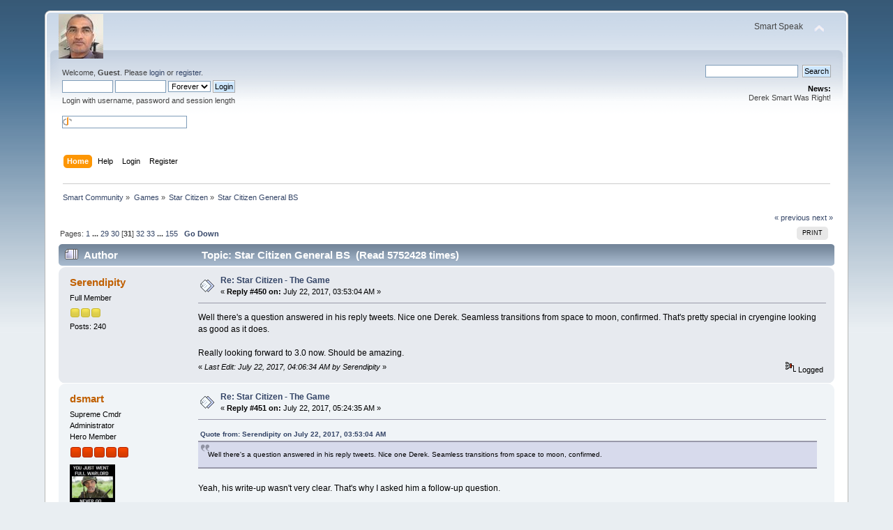

--- FILE ---
content_type: text/html; charset=ISO-8859-1
request_url: http://www.dereksmart.com/forum/index.php?topic=29.msg2048
body_size: 15475
content:
<!DOCTYPE html PUBLIC "-//W3C//DTD XHTML 1.0 Transitional//EN" "http://www.w3.org/TR/xhtml1/DTD/xhtml1-transitional.dtd">
<html xmlns="http://www.w3.org/1999/xhtml">
<head>
	<link rel="stylesheet" type="text/css" href="http://www.dereksmart.com/forum/Themes/default/css/index.css?fin20" />
	<link rel="stylesheet" type="text/css" href="http://www.dereksmart.com/forum/Themes/default/css/webkit.css" />
	<script type="text/javascript" src="http://www.dereksmart.com/forum/Themes/default/scripts/script.js?fin20"></script>
	<script type="text/javascript" src="http://www.dereksmart.com/forum/Themes/default/scripts/theme.js?fin20"></script>
	<script type="text/javascript"><!-- // --><![CDATA[
		var smf_theme_url = "http://www.dereksmart.com/forum/Themes/default";
		var smf_default_theme_url = "http://www.dereksmart.com/forum/Themes/default";
		var smf_images_url = "http://www.dereksmart.com/forum/Themes/default/images";
		var smf_scripturl = "http://www.dereksmart.com/forum/index.php?PHPSESSID=pc1dpag87j5r5tqjv08if6lh4k&amp;";
		var smf_iso_case_folding = false;
		var smf_charset = "ISO-8859-1";
		var ajax_notification_text = "Loading...";
		var ajax_notification_cancel_text = "Cancel";
	// ]]></script>
	<meta http-equiv="Content-Type" content="text/html; charset=ISO-8859-1" />
	<meta name="description" content="Star Citizen General BS" />
	<title>Star Citizen General BS</title>
	<meta name="robots" content="noindex" />
	<link rel="canonical" href="http://www.dereksmart.com/forum/index.php?topic=29.450" />
	<link rel="help" href="http://www.dereksmart.com/forum/index.php?PHPSESSID=pc1dpag87j5r5tqjv08if6lh4k&amp;action=help" />
	<link rel="search" href="http://www.dereksmart.com/forum/index.php?PHPSESSID=pc1dpag87j5r5tqjv08if6lh4k&amp;action=search" />
	<link rel="contents" href="http://www.dereksmart.com/forum/index.php?PHPSESSID=pc1dpag87j5r5tqjv08if6lh4k&amp;" />
	<link rel="alternate" type="application/rss+xml" title="Smart Community - RSS" href="http://www.dereksmart.com/forum/index.php?PHPSESSID=pc1dpag87j5r5tqjv08if6lh4k&amp;type=rss;action=.xml" />
	<link rel="prev" href="http://www.dereksmart.com/forum/index.php?PHPSESSID=pc1dpag87j5r5tqjv08if6lh4k&amp;topic=29.0;prev_next=prev" />
	<link rel="next" href="http://www.dereksmart.com/forum/index.php?PHPSESSID=pc1dpag87j5r5tqjv08if6lh4k&amp;topic=29.0;prev_next=next" />
	<link rel="index" href="http://www.dereksmart.com/forum/index.php?PHPSESSID=pc1dpag87j5r5tqjv08if6lh4k&amp;board=4.0" /><!-- nCode Image Resizer -->
	<script type="text/javascript" src="http://www.dereksmart.com/forum/Themes/default/ncode_imageresizer.js"></script>
	<script language="JavaScript" type="text/javascript"><!-- // -->
	NcodeImageResizer.BBURL = "http://www.dereksmart.com/forum/Themes/default/images";
	NcodeImageResizer.MODE = "enlarge";
	NcodeImageResizer.MAXWIDTH = "1024";
	NcodeImageResizer.MAXHEIGHT = "768";
	vbphrase = new Array();
	vbphrase['ncode_imageresizer_warning_small'] = 'Click this bar to view the full image.';
	vbphrase['ncode_imageresizer_warning_filesize'] = 'This image has been resized. Click this bar to view the full image. The original image is sized %1$sx%2$s and weighs %3$sKB.';
	vbphrase['ncode_imageresizer_warning_no_filesize'] = 'This image has been resized. Click this bar to view the full image. The original image is sized %1$sx%2$s.';
	vbphrase['ncode_imageresizer_warning_fullsize'] = 'Click this bar to view the small image.';
	// ]]></script>
	<link rel="stylesheet" type="text/css" href="http://www.dereksmart.com/forum/Themes/default/css/jquery.jgrowl.css" />
	<script type="text/javascript" src="http://www.dereksmart.com/forum/Themes/default/scripts/enotify.js"></script>
	<script type="text/javascript">
	jQuery.noConflict();
		(function($){
			$(document).ready(function(){
				var inUpdates = false,
					has_focus = document.hasFocus(),
					fetchUpdate = function(){
						inUpdates = true;
						$.getJSON("http://www.dereksmart.com/forum/index.php?PHPSESSID=pc1dpag87j5r5tqjv08if6lh4k&amp;action=enotify",
							function(data){
								$.each(data.items, function(i,item){
									$.jGrowl(item.message, { header: item.title, life: 5000 });
								});
							}
						);
						if(!has_focus){
							inUpdates = false;
							return;
						}
						setTimeout(fetchUpdate,10000)
					};
				$(window).focus(function(){
					if(!inUpdates){
						fetchUpdate();
					}
					has_focus = true;
				}).blur(function(){
					has_focus = false;
				});
				fetchUpdate();
			});
		})(jQuery);
	jQuery.noConflict(true);
	</script>
	<script type="text/javascript"><!-- // --><![CDATA[
		var _ohWidth = 480;
		var _ohHeight = 270;
	// ]]></script>
	<script type="text/javascript">!window.jQuery && document.write(unescape('%3Cscript src="//code.jquery.com/jquery-1.9.1.min.js"%3E%3C/script%3E'))</script>
	<script type="text/javascript" src="http://www.dereksmart.com/forum/Themes/default/scripts/ohyoutube.min.js"></script>
	<link rel="stylesheet" type="text/css" href="http://www.dereksmart.com/forum/Themes/default/css/oharaEmbed.css" /><script type="text/javascript">
        var ct_date = new Date(), 
            ctTimeMs = new Date().getTime(),
            ctMouseEventTimerFlag = true, //Reading interval flag
            ctMouseData = [],
            ctMouseDataCounter = 0;

        function ctSetCookie(c_name, value) {
            document.cookie = c_name + "=" + encodeURIComponent(value) + "; path=/";
        }
        ctSetCookie("ct_ps_timestamp", Math.floor(new Date().getTime()/1000));
        ctSetCookie("ct_fkp_timestamp", "0");
        ctSetCookie("ct_pointer_data", "0");
        ctSetCookie("ct_timezone", "0");

        setTimeout(function(){
            ctSetCookie("ct_checkjs", "953463916");
            ctSetCookie("ct_timezone", ct_date.getTimezoneOffset()/60*(-1));
        },1000);

        //Writing first key press timestamp
        var ctFunctionFirstKey = function output(event){
            var KeyTimestamp = Math.floor(new Date().getTime()/1000);
            ctSetCookie("ct_fkp_timestamp", KeyTimestamp);
            ctKeyStopStopListening();
        }

        //Reading interval
        var ctMouseReadInterval = setInterval(function(){
            ctMouseEventTimerFlag = true;
        }, 150);
            
        //Writting interval
        var ctMouseWriteDataInterval = setInterval(function(){
            ctSetCookie("ct_pointer_data", JSON.stringify(ctMouseData));
        }, 1200);

        //Logging mouse position each 150 ms
        var ctFunctionMouseMove = function output(event){
            if(ctMouseEventTimerFlag == true){
                
                ctMouseData.push([
                    Math.round(event.pageY),
                    Math.round(event.pageX),
                    Math.round(new Date().getTime() - ctTimeMs)
                ]);
                
                ctMouseDataCounter++;
                ctMouseEventTimerFlag = false;
                if(ctMouseDataCounter >= 100){
                    ctMouseStopData();
                }
            }
        }

        //Stop mouse observing function
        function ctMouseStopData(){
            if(typeof window.addEventListener == "function"){
                window.removeEventListener("mousemove", ctFunctionMouseMove);
            }else{
                window.detachEvent("onmousemove", ctFunctionMouseMove);
            }
            clearInterval(ctMouseReadInterval);
            clearInterval(ctMouseWriteDataInterval);                
        }

        //Stop key listening function
        function ctKeyStopStopListening(){
            if(typeof window.addEventListener == "function"){
                window.removeEventListener("mousedown", ctFunctionFirstKey);
                window.removeEventListener("keydown", ctFunctionFirstKey);
            }else{
                window.detachEvent("mousedown", ctFunctionFirstKey);
                window.detachEvent("keydown", ctFunctionFirstKey);
            }
        }

        if(typeof window.addEventListener == "function"){
            window.addEventListener("mousemove", ctFunctionMouseMove);
            window.addEventListener("mousedown", ctFunctionFirstKey);
            window.addEventListener("keydown", ctFunctionFirstKey);
        }else{
            window.attachEvent("onmousemove", ctFunctionMouseMove);
            window.attachEvent("mousedown", ctFunctionFirstKey);
            window.attachEvent("keydown", ctFunctionFirstKey);
        }
    </script>
        <!-- App Indexing for Google Search -->
        <link href="android-app://com.quoord.tapatalkpro.activity/tapatalk/www.dereksmart.com/forum/?location=topic&amp;fid=4&amp;tid=29&amp;perpage=15&amp;page=28.125&amp;channel=google-indexing" rel="alternate" />
        <link href="ios-app://307880732/tapatalk/www.dereksmart.com/forum/?location=topic&amp;fid=4&amp;tid=29&amp;perpage=15&amp;page=28.125&amp;channel=google-indexing" rel="alternate" />
        
        <link href="https://groups.tapatalk-cdn.com/static/manifest/manifest.json" rel="manifest">
        
        <meta name="apple-itunes-app" content="app-id=307880732, affiliate-data=at=10lR7C, app-argument=tapatalk://www.dereksmart.com/forum/?location=topic&fid=4&tid=29&perpage=15&page=28.125" />
        
</head>
<body>
<div id="wrapper" style="width: 90%">
	<div id="header"><div class="frame">
		<div id="top_section">
			<h1 class="forumtitle">
				<a href="http://www.dereksmart.com/forum/index.php?PHPSESSID=pc1dpag87j5r5tqjv08if6lh4k&amp;"><img src="http://dereksmart.com/wp-content/uploads/2017/12/dsmart_banner-64x64.jpg" alt="Smart Community" /></a>
			</h1>
			<img id="upshrink" src="http://www.dereksmart.com/forum/Themes/default/images/upshrink.png" alt="*" title="Shrink or expand the header." style="display: none;" />
			<div id="siteslogan" class="floatright">Smart Speak</div>
		</div>
		<div id="upper_section" class="middletext">
			<div class="user">
				<script type="text/javascript" src="http://www.dereksmart.com/forum/Themes/default/scripts/sha1.js"></script>
				<form id="guest_form" action="http://www.dereksmart.com/forum/index.php?PHPSESSID=pc1dpag87j5r5tqjv08if6lh4k&amp;action=login2" method="post" accept-charset="ISO-8859-1"  onsubmit="hashLoginPassword(this, '86ecb46e9b5d7e9db502df4691e70bd5');">
					<div class="info">Welcome, <strong>Guest</strong>. Please <a href="http://www.dereksmart.com/forum/index.php?PHPSESSID=pc1dpag87j5r5tqjv08if6lh4k&amp;action=login">login</a> or <a href="http://www.dereksmart.com/forum/index.php?PHPSESSID=pc1dpag87j5r5tqjv08if6lh4k&amp;action=register">register</a>.</div>
					<input type="text" name="user" size="10" class="input_text" />
					<input type="password" name="passwrd" size="10" class="input_password" />
					<select name="cookielength">
						<option value="60">1 Hour</option>
						<option value="1440">1 Day</option>
						<option value="10080">1 Week</option>
						<option value="43200">1 Month</option>
						<option value="-1" selected="selected">Forever</option>
					</select>
					<input type="submit" value="Login" class="button_submit" /><br />
					<div class="info">Login with username, password and session length</div>
					<br /><input type="text" name="openid_identifier" id="openid_url" size="25" class="input_text openid_login" />
					<input type="hidden" name="hash_passwrd" value="" /><input type="hidden" name="ad3469a7" value="86ecb46e9b5d7e9db502df4691e70bd5" />
				</form>
			</div>
			<div class="news normaltext">
				<form id="search_form" action="http://www.dereksmart.com/forum/index.php?PHPSESSID=pc1dpag87j5r5tqjv08if6lh4k&amp;action=search2" method="post" accept-charset="ISO-8859-1">
					<input type="text" name="search" value="" class="input_text" />&nbsp;
					<input type="submit" name="submit" value="Search" class="button_submit" />
					<input type="hidden" name="advanced" value="0" />
					<input type="hidden" name="topic" value="29" /></form>
				<h2>News: </h2>
				<p>Derek Smart Was Right!</p>
			</div>
		</div>
		<br class="clear" />
		<script type="text/javascript"><!-- // --><![CDATA[
			var oMainHeaderToggle = new smc_Toggle({
				bToggleEnabled: true,
				bCurrentlyCollapsed: false,
				aSwappableContainers: [
					'upper_section'
				],
				aSwapImages: [
					{
						sId: 'upshrink',
						srcExpanded: smf_images_url + '/upshrink.png',
						altExpanded: 'Shrink or expand the header.',
						srcCollapsed: smf_images_url + '/upshrink2.png',
						altCollapsed: 'Shrink or expand the header.'
					}
				],
				oThemeOptions: {
					bUseThemeSettings: false,
					sOptionName: 'collapse_header',
					sSessionVar: 'ad3469a7',
					sSessionId: '86ecb46e9b5d7e9db502df4691e70bd5'
				},
				oCookieOptions: {
					bUseCookie: true,
					sCookieName: 'upshrink'
				}
			});
		// ]]></script>
		<div id="main_menu">
			<ul class="dropmenu" id="menu_nav">
				<li id="button_home">
					<a class="active firstlevel" href="http://www.dereksmart.com/forum/index.php?PHPSESSID=pc1dpag87j5r5tqjv08if6lh4k&amp;">
						<span class="last firstlevel">Home</span>
					</a>
				</li>
				<li id="button_help">
					<a class="firstlevel" href="http://www.dereksmart.com/forum/index.php?PHPSESSID=pc1dpag87j5r5tqjv08if6lh4k&amp;action=help">
						<span class="firstlevel">Help</span>
					</a>
				</li>
				<li id="button_login">
					<a class="firstlevel" href="http://www.dereksmart.com/forum/index.php?PHPSESSID=pc1dpag87j5r5tqjv08if6lh4k&amp;action=login">
						<span class="firstlevel">Login</span>
					</a>
				</li>
				<li id="button_register">
					<a class="firstlevel" href="http://www.dereksmart.com/forum/index.php?PHPSESSID=pc1dpag87j5r5tqjv08if6lh4k&amp;action=register">
						<span class="last firstlevel">Register</span>
					</a>
				</li>
			</ul>
		</div>
		<br class="clear" />
	</div></div>
	<div id="content_section"><div class="frame">
		<div id="main_content_section">
	<div class="navigate_section">
		<ul>
			<li>
				<a href="http://www.dereksmart.com/forum/index.php?PHPSESSID=pc1dpag87j5r5tqjv08if6lh4k&amp;"><span>Smart Community</span></a> &#187;
			</li>
			<li>
				<a href="http://www.dereksmart.com/forum/index.php?PHPSESSID=pc1dpag87j5r5tqjv08if6lh4k&amp;#c4"><span>Games</span></a> &#187;
			</li>
			<li>
				<a href="http://www.dereksmart.com/forum/index.php?PHPSESSID=pc1dpag87j5r5tqjv08if6lh4k&amp;board=4.0"><span>Star Citizen</span></a> &#187;
			</li>
			<li class="last">
				<a href="http://www.dereksmart.com/forum/index.php?PHPSESSID=pc1dpag87j5r5tqjv08if6lh4k&amp;topic=29.0"><span>Star Citizen General BS</span></a>
			</li>
		</ul>
	</div>
			<a id="top"></a>
			<a id="msg2034"></a>
			<div class="pagesection">
				<div class="nextlinks"><a href="http://www.dereksmart.com/forum/index.php?PHPSESSID=pc1dpag87j5r5tqjv08if6lh4k&amp;topic=29.0;prev_next=prev#new">&laquo; previous</a> <a href="http://www.dereksmart.com/forum/index.php?PHPSESSID=pc1dpag87j5r5tqjv08if6lh4k&amp;topic=29.0;prev_next=next#new">next &raquo;</a></div>
		<div class="buttonlist floatright">
			<ul>
				<li><a class="button_strip_print" href="http://www.dereksmart.com/forum/index.php?PHPSESSID=pc1dpag87j5r5tqjv08if6lh4k&amp;action=printpage;topic=29.0" rel="new_win nofollow"><span class="last">Print</span></a></li>
			</ul>
		</div>
				<div class="pagelinks floatleft">Pages: <a class="navPages" href="http://www.dereksmart.com/forum/index.php?PHPSESSID=pc1dpag87j5r5tqjv08if6lh4k&amp;topic=29.0">1</a> <span style="font-weight: bold;" onclick="expandPages(this, 'http://www.dereksmart.com/forum/index.php'+'?topic=29.%1$d', 15, 420, 15);" onmouseover="this.style.cursor = 'pointer';"> ... </span><a class="navPages" href="http://www.dereksmart.com/forum/index.php?PHPSESSID=pc1dpag87j5r5tqjv08if6lh4k&amp;topic=29.420">29</a> <a class="navPages" href="http://www.dereksmart.com/forum/index.php?PHPSESSID=pc1dpag87j5r5tqjv08if6lh4k&amp;topic=29.435">30</a> [<strong>31</strong>] <a class="navPages" href="http://www.dereksmart.com/forum/index.php?PHPSESSID=pc1dpag87j5r5tqjv08if6lh4k&amp;topic=29.465">32</a> <a class="navPages" href="http://www.dereksmart.com/forum/index.php?PHPSESSID=pc1dpag87j5r5tqjv08if6lh4k&amp;topic=29.480">33</a> <span style="font-weight: bold;" onclick="expandPages(this, 'http://www.dereksmart.com/forum/index.php?topic=29.%1$d', 495, 2310, 15);" onmouseover="this.style.cursor='pointer';"> ... </span><a class="navPages" href="http://www.dereksmart.com/forum/index.php?PHPSESSID=pc1dpag87j5r5tqjv08if6lh4k&amp;topic=29.2310">155</a>   &nbsp;&nbsp;<a href="#lastPost"><strong>Go Down</strong></a></div>
			</div>
			<div id="forumposts">
				<div class="cat_bar">
					<h3 class="catbg">
						<img src="http://www.dereksmart.com/forum/Themes/default/images/topic/veryhot_post.gif" align="bottom" alt="" />
						<span id="author">Author</span>
						Topic: Star Citizen General BS &nbsp;(Read 5752428 times)
					</h3>
				</div>
				<form action="http://www.dereksmart.com/forum/index.php?PHPSESSID=pc1dpag87j5r5tqjv08if6lh4k&amp;action=quickmod2;topic=29.450" method="post" accept-charset="ISO-8859-1" name="quickModForm" id="quickModForm" style="margin: 0;" onsubmit="return oQuickModify.bInEditMode ? oQuickModify.modifySave('86ecb46e9b5d7e9db502df4691e70bd5', 'ad3469a7') : false">
				<div class="windowbg">
					<span class="topslice"><span></span></span>
					<div class="post_wrapper">
						<div class="poster">
							<h4>
								<a href="http://www.dereksmart.com/forum/index.php?PHPSESSID=pc1dpag87j5r5tqjv08if6lh4k&amp;action=profile;u=492" title="View the profile of Serendipity">Serendipity</a>
							</h4>
							<ul class="reset smalltext" id="msg_2034_extra_info">
								<li class="postgroup">Full Member</li>
								<li class="stars"><img src="http://www.dereksmart.com/forum/Themes/default/images/star.gif" alt="*" /><img src="http://www.dereksmart.com/forum/Themes/default/images/star.gif" alt="*" /><img src="http://www.dereksmart.com/forum/Themes/default/images/star.gif" alt="*" /></li>
								<li class="postcount">Posts: 240</li>
								<li class="profile">
									<ul>
									</ul>
								</li>
							</ul>
						</div>
						<div class="postarea">
							<div class="flow_hidden">
								<div class="keyinfo">
									<div class="messageicon">
										<img src="http://www.dereksmart.com/forum/Themes/default/images/post/xx.gif" alt="" />
									</div>
									<h5 id="subject_2034">
										<a href="http://www.dereksmart.com/forum/index.php?PHPSESSID=pc1dpag87j5r5tqjv08if6lh4k&amp;topic=29.msg2034#msg2034" rel="nofollow">Re: Star Citizen - The Game</a>
									</h5>
									<div class="smalltext">&#171; <strong>Reply #450 on:</strong> July 22, 2017, 03:53:04 AM &#187;</div>
									<div id="msg_2034_quick_mod"></div>
								</div>
							</div>
							<div class="post">
								<div class="inner" id="msg_2034">Well there&#039;s a question answered in his reply tweets. Nice one Derek. Seamless transitions from space to moon, confirmed. That&#039;s pretty special in cryengine looking as good as it does.<br /><br />Really looking forward to 3.0 now. Should be amazing.</div>
							</div>
						</div>
						<div class="moderatorbar">
							<div class="smalltext modified" id="modified_2034">
								&#171; <em>Last Edit: July 22, 2017, 04:06:34 AM by Serendipity</em> &#187;
							</div>
							<div class="smalltext reportlinks">
								<img src="http://www.dereksmart.com/forum/Themes/default/images/ip.gif" alt="" />
								Logged
							</div>
						</div>
					</div>
					<span class="botslice"><span></span></span>
				</div>
				<hr class="post_separator" />
				<a id="msg2038"></a>
				<div class="windowbg2">
					<span class="topslice"><span></span></span>
					<div class="post_wrapper">
						<div class="poster">
							<h4>
								<a href="http://www.dereksmart.com/forum/index.php?PHPSESSID=pc1dpag87j5r5tqjv08if6lh4k&amp;action=profile;u=1" title="View the profile of dsmart">dsmart</a>
							</h4>
							<ul class="reset smalltext" id="msg_2038_extra_info">
								<li class="title">Supreme Cmdr</li>
								<li class="membergroup">Administrator</li>
								<li class="postgroup">Hero Member</li>
								<li class="stars"><img src="http://www.dereksmart.com/forum/Themes/default/images/staradmin.gif" alt="*" /><img src="http://www.dereksmart.com/forum/Themes/default/images/staradmin.gif" alt="*" /><img src="http://www.dereksmart.com/forum/Themes/default/images/staradmin.gif" alt="*" /><img src="http://www.dereksmart.com/forum/Themes/default/images/staradmin.gif" alt="*" /><img src="http://www.dereksmart.com/forum/Themes/default/images/staradmin.gif" alt="*" /></li>
								<li class="avatar">
									<a href="http://www.dereksmart.com/forum/index.php?PHPSESSID=pc1dpag87j5r5tqjv08if6lh4k&amp;action=profile;u=1">
										<img class="avatar" src="http://www.dereksmart.com/forum/index.php?PHPSESSID=pc1dpag87j5r5tqjv08if6lh4k&amp;action=dlattach;attach=57;type=avatar" alt="" />
									</a>
								</li>
								<li class="postcount">Posts: 4915</li>
								<li class="profile">
									<ul>
										<li><a href="http://dereksmart.org" title="Smart Speak Blog" target="_blank" rel="noopener noreferrer" class="new_win"><img src="http://www.dereksmart.com/forum/Themes/default/images/www_sm.gif" alt="Smart Speak Blog" /></a></li>
									</ul>
								</li>
							</ul>
						</div>
						<div class="postarea">
							<div class="flow_hidden">
								<div class="keyinfo">
									<div class="messageicon">
										<img src="http://www.dereksmart.com/forum/Themes/default/images/post/xx.gif" alt="" />
									</div>
									<h5 id="subject_2038">
										<a href="http://www.dereksmart.com/forum/index.php?PHPSESSID=pc1dpag87j5r5tqjv08if6lh4k&amp;topic=29.msg2038#msg2038" rel="nofollow">Re: Star Citizen - The Game</a>
									</h5>
									<div class="smalltext">&#171; <strong>Reply #451 on:</strong> July 22, 2017, 05:24:35 AM &#187;</div>
									<div id="msg_2038_quick_mod"></div>
								</div>
							</div>
							<div class="post">
								<div class="inner" id="msg_2038"><div class="quoteheader"><div class="topslice_quote"><a href="http://www.dereksmart.com/forum/index.php?PHPSESSID=pc1dpag87j5r5tqjv08if6lh4k&amp;topic=29.msg2034#msg2034">Quote from: Serendipity on July 22, 2017, 03:53:04 AM</a></div></div><blockquote class="bbc_standard_quote">Well there&#039;s a question answered in his reply tweets. Nice one Derek. Seamless transitions from space to moon, confirmed. </blockquote><div class="quotefooter"><div class="botslice_quote"></div></div><br />Yeah, his write-up wasn&#039;t very clear. That&#039;s why I asked him a follow-up question. <br /><br /><a href="https://twitter.com/screencuisine/status/888635298833285120" class="bbc_link" target="_blank" rel="noopener noreferrer">https://twitter.com/screencuisine/status/888635298833285120</a><br /><br />He says he flew to both Daymar and an asteroid (I assume Delamar which has Levski landing zone). <br /><br />I for one think it&#039;s a huge mistake for them to have it in the same scene because it&#039;s going to continue being a <strong>huge</strong> performance (streaming isn&#039;t going to solve that) hog, forcing them to change it at some point. Which leads me to believe that it was done this way probably for the review and to keep up the hype leading to GamesCon. <br /><br />And until we can play it, there is still no way to tell <em>how</em> (which doesn&#039;t matter, as long as it works) they are handling the transition from space to the moon. It could be a &quot;streamed&quot; loading like ED when you are within proximity of the moon. <br /><br />And if performance wasn&#039;t an issue, they&#039;d have made Crusader a standard planet (instead of gas giant), instead of moving Delamar (a planetoid) from Nyx to Stanton in order to have barren moons which have less performance requirements than a full blown planet with more topological features.<br /><br /><div class="quoteheader"><div class="topslice_quote">Quote</div></div><blockquote class="bbc_standard_quote">That&#039;s pretty special in cryengine looking as good as it does.</blockquote><div class="quotefooter"><div class="botslice_quote"></div></div><br />I don&#039;t know why it&#039;s &quot;special&quot; though. It&#039;s just another object in a CryEngine scene (as seen from the AtV videos). The debate has always been about whether or not they would keep it in the scene as-is (like the stations), or load it separately (like AC, Star Marine, ArcCorp) as its own level for performance reasons. And LumberYard has <a href="http://docs.aws.amazon.com/lumberyard/latest/developerguide/system-streaming.html" class="bbc_link" target="_blank" rel="noopener noreferrer">asset streaming built-in</a>.<br /><br />That they are still in pre-alpha, and it took them 5 years to get planetary scenes in a space game, even after touting it since 2015, is what&#039;s amazing. Not to mention the fact that they are still playing catch-up with that sort of thing anyway, as it&#039;s not revolutionary anymore.<br /><br />Anyone who thinks 3.0 is going to be anything other than a milestone like 2.0 (2015) or 2.6 (Star Marine) is an idiot. It will get released in some fashion, backers will see that it&#039;s just another check mark in the list of promises, then forget about it after a week due to the repetitive &quot;missions&quot; in it. That&#039;s if performance issues allow even most of them to actually &quot;play&quot; it.<br /><br />My stance on this planetary transition issue has been pretty consistent:<br /><br />17-07-19 // <a href="http://dereksmart.com/forums/topic/sc-scoop/#post-5521" class="bbc_link" target="_blank" rel="noopener noreferrer">performance issues in 3.0, seamless transition discussion</a><br /><br />17-07-07 // <a href="http://dereksmart.com/forums/topic/star-citizen-musings/#post-5501" class="bbc_link" target="_blank" rel="noopener noreferrer">procedural moons analysis</a><br /><br />17-06-22 // <a href="http://www.dereksmart.com/forum/index.php?PHPSESSID=pc1dpag87j5r5tqjv08if6lh4k&amp;topic=9.msg1728#msg1728" class="bbc_link" target="_blank" rel="noopener noreferrer">3.0 tech nightmare &amp; performance hog</a><br /><br />17-05-15 // <a href="http://www.dereksmart.com/forum/index.php?PHPSESSID=pc1dpag87j5r5tqjv08if6lh4k&amp;topic=29.msg1573#msg1573" class="bbc_link" target="_blank" rel="noopener noreferrer">3.0 seamless transition thoughts</a><br /><br />17-04-23 // <a href="http://www.dereksmart.com/forum/index.php?PHPSESSID=pc1dpag87j5r5tqjv08if6lh4k&amp;topic=29.msg1432#msg1432" class="bbc_link" target="_blank" rel="noopener noreferrer">discussion of moons in 3.0</a><br /><br />17-02-13 // <a href="http://www.dereksmart.com/forum/index.php?PHPSESSID=pc1dpag87j5r5tqjv08if6lh4k&amp;topic=29.msg1053#msg1053" class="bbc_link" target="_blank" rel="noopener noreferrer">discussion with procedural planets videos (from Nyx to sandworm)</a><br /><br />16-10-29 // <a href="http://www.dereksmart.org/forums/topic/star-citizen-musings/#post-4725" class="bbc_link" target="_blank" rel="noopener noreferrer">discussion of procedural planet generation</a><br /><br />We also now know that they aren&#039;t doing &quot;procedural planets&quot; (as in Battlecruiser/Universal Combat games, No Man&#039;s Sky etc), despite touting this since 2014. Instead, they are using procedural techniques to populate the &quot;surface&quot; of planets and moons.</div>
							</div>
						</div>
						<div class="moderatorbar">
							<div class="smalltext modified" id="modified_2038">
								&#171; <em>Last Edit: July 22, 2017, 06:08:31 AM by dsmart</em> &#187;
							</div>
							<div class="smalltext reportlinks">
								<img src="http://www.dereksmart.com/forum/Themes/default/images/ip.gif" alt="" />
								Logged
							</div>
							<div class="signature" id="msg_2038_signature"><strong>Star Citizen isn&#039;t a game. It&#039;s a TV show about a bunch of characters making a game. It&#039;s basically &quot;This is Spinal Tap&quot; - except people think the band is real.</strong></div>
						</div>
					</div>
					<span class="botslice"><span></span></span>
				</div>
				<hr class="post_separator" />
				<a id="msg2040"></a>
				<div class="windowbg">
					<span class="topslice"><span></span></span>
					<div class="post_wrapper">
						<div class="poster">
							<h4>
								<a href="http://www.dereksmart.com/forum/index.php?PHPSESSID=pc1dpag87j5r5tqjv08if6lh4k&amp;action=profile;u=492" title="View the profile of Serendipity">Serendipity</a>
							</h4>
							<ul class="reset smalltext" id="msg_2040_extra_info">
								<li class="postgroup">Full Member</li>
								<li class="stars"><img src="http://www.dereksmart.com/forum/Themes/default/images/star.gif" alt="*" /><img src="http://www.dereksmart.com/forum/Themes/default/images/star.gif" alt="*" /><img src="http://www.dereksmart.com/forum/Themes/default/images/star.gif" alt="*" /></li>
								<li class="postcount">Posts: 240</li>
								<li class="profile">
									<ul>
									</ul>
								</li>
							</ul>
						</div>
						<div class="postarea">
							<div class="flow_hidden">
								<div class="keyinfo">
									<div class="messageicon">
										<img src="http://www.dereksmart.com/forum/Themes/default/images/post/xx.gif" alt="" />
									</div>
									<h5 id="subject_2040">
										<a href="http://www.dereksmart.com/forum/index.php?PHPSESSID=pc1dpag87j5r5tqjv08if6lh4k&amp;topic=29.msg2040#msg2040" rel="nofollow">Re: Star Citizen - The Game</a>
									</h5>
									<div class="smalltext">&#171; <strong>Reply #452 on:</strong> July 22, 2017, 06:03:39 AM &#187;</div>
									<div id="msg_2040_quick_mod"></div>
								</div>
							</div>
							<div class="post">
								<div class="inner" id="msg_2040">As you say, it really doesn&#039;t matter exactly how they do it as long as there&#039;s no loading screens or break from playing then they&#039;ve managed to complete an important part of the puzzle.<br /><br />The performance issue is interesting. Client streaming won&#039;t improve the server performance of course but aren&#039;t they using procedural tech for it? They can&#039;t keep numerous moons and their respective landing zones in memory, poor performance or otheriwse, can they? Far too big aren&#039;t they? So streaming a single procedurally generated, huge asset is possible as other games do it.<br /><br />Can&#039;t wait to find out anyway. Not long now...maybe.</div>
							</div>
						</div>
						<div class="moderatorbar">
							<div class="smalltext modified" id="modified_2040">
							</div>
							<div class="smalltext reportlinks">
								<img src="http://www.dereksmart.com/forum/Themes/default/images/ip.gif" alt="" />
								Logged
							</div>
						</div>
					</div>
					<span class="botslice"><span></span></span>
				</div>
				<hr class="post_separator" />
				<a id="msg2041"></a>
				<div class="windowbg2">
					<span class="topslice"><span></span></span>
					<div class="post_wrapper">
						<div class="poster">
							<h4>
								<a href="http://www.dereksmart.com/forum/index.php?PHPSESSID=pc1dpag87j5r5tqjv08if6lh4k&amp;action=profile;u=1" title="View the profile of dsmart">dsmart</a>
							</h4>
							<ul class="reset smalltext" id="msg_2041_extra_info">
								<li class="title">Supreme Cmdr</li>
								<li class="membergroup">Administrator</li>
								<li class="postgroup">Hero Member</li>
								<li class="stars"><img src="http://www.dereksmart.com/forum/Themes/default/images/staradmin.gif" alt="*" /><img src="http://www.dereksmart.com/forum/Themes/default/images/staradmin.gif" alt="*" /><img src="http://www.dereksmart.com/forum/Themes/default/images/staradmin.gif" alt="*" /><img src="http://www.dereksmart.com/forum/Themes/default/images/staradmin.gif" alt="*" /><img src="http://www.dereksmart.com/forum/Themes/default/images/staradmin.gif" alt="*" /></li>
								<li class="avatar">
									<a href="http://www.dereksmart.com/forum/index.php?PHPSESSID=pc1dpag87j5r5tqjv08if6lh4k&amp;action=profile;u=1">
										<img class="avatar" src="http://www.dereksmart.com/forum/index.php?PHPSESSID=pc1dpag87j5r5tqjv08if6lh4k&amp;action=dlattach;attach=57;type=avatar" alt="" />
									</a>
								</li>
								<li class="postcount">Posts: 4915</li>
								<li class="profile">
									<ul>
										<li><a href="http://dereksmart.org" title="Smart Speak Blog" target="_blank" rel="noopener noreferrer" class="new_win"><img src="http://www.dereksmart.com/forum/Themes/default/images/www_sm.gif" alt="Smart Speak Blog" /></a></li>
									</ul>
								</li>
							</ul>
						</div>
						<div class="postarea">
							<div class="flow_hidden">
								<div class="keyinfo">
									<div class="messageicon">
										<img src="http://www.dereksmart.com/forum/Themes/default/images/post/xx.gif" alt="" />
									</div>
									<h5 id="subject_2041">
										<a href="http://www.dereksmart.com/forum/index.php?PHPSESSID=pc1dpag87j5r5tqjv08if6lh4k&amp;topic=29.msg2041#msg2041" rel="nofollow">Re: Star Citizen - The Game</a>
									</h5>
									<div class="smalltext">&#171; <strong>Reply #453 on:</strong> July 22, 2017, 06:17:11 AM &#187;</div>
									<div id="msg_2041_quick_mod"></div>
								</div>
							</div>
							<div class="post">
								<div class="inner" id="msg_2041"><div class="quoteheader"><div class="topslice_quote"><a href="http://www.dereksmart.com/forum/index.php?PHPSESSID=pc1dpag87j5r5tqjv08if6lh4k&amp;topic=29.msg2040#msg2040">Quote from: Serendipity on July 22, 2017, 06:03:39 AM</a></div></div><blockquote class="bbc_standard_quote">As you say, it really doesn&#039;t matter exactly how they do it as long as there&#039;s no loading screens or break from playing then they&#039;ve managed to complete an important part of the puzzle.<br /><br />The performance issue is interesting. Client streaming won&#039;t improve the server performance of course but aren&#039;t they using procedural tech for it? They can&#039;t keep numerous moons and their respective landing zones in memory, poor performance or otheriwse, can they? Far too big aren&#039;t they? So streaming a single procedurally generated, huge asset is possible as other games do it.</blockquote><div class="quotefooter"><div class="botslice_quote"></div></div><br /><a href="http://docs.aws.amazon.com/lumberyard/latest/developerguide/system-streaming.html" class="bbc_link" target="_blank" rel="noopener noreferrer">LumberYard/CryEngine has asset streaming built-in</a>. It&#039;s not rocket science. The issue boils down to the amount of data needing to be streamed, the performance issues (e.g. hiccups, load stuttering etc) associated with that. This is probably why they opted to do barren moons instead of planets, as the latter would be more of a performance and resource hog. Hence the reason that, instead of temporarily making Crusader a regular planet (instead of a gas giant), they opted to move Delamar, a planetoid (asteroid) from Nyx, to Stanton, thus giving them two moons and a planetoid.<br /><br />In all games, regardless of the tech and the visuals, if you can&#039;t address the performance issues, it doesn&#039;t matter how good the game is, it will fail. And early this morning a source and I exchange emails (started yesterday) in which he said that much hasn&#039;t changed in terms of performance since PC Gamer played 3.0 the middle of last month. So they are still in fact having performance issues in 3.0. What&#039;s left to be seen is if they release it to Evocati as is, or take drastic (e.g. loading the planets separately) to fix that.<br /><br />Some people keep forgetting that this is NOT a single-player game. So it has a lot of hurdles to climb in order to make it work properly in a multiplayer environment.</div>
							</div>
						</div>
						<div class="moderatorbar">
							<div class="smalltext modified" id="modified_2041">
							</div>
							<div class="smalltext reportlinks">
								<img src="http://www.dereksmart.com/forum/Themes/default/images/ip.gif" alt="" />
								Logged
							</div>
							<div class="signature" id="msg_2041_signature"><strong>Star Citizen isn&#039;t a game. It&#039;s a TV show about a bunch of characters making a game. It&#039;s basically &quot;This is Spinal Tap&quot; - except people think the band is real.</strong></div>
						</div>
					</div>
					<span class="botslice"><span></span></span>
				</div>
				<hr class="post_separator" />
				<a id="msg2043"></a>
				<div class="windowbg">
					<span class="topslice"><span></span></span>
					<div class="post_wrapper">
						<div class="poster">
							<h4>
								<a href="http://www.dereksmart.com/forum/index.php?PHPSESSID=pc1dpag87j5r5tqjv08if6lh4k&amp;action=profile;u=93" title="View the profile of Motto">Motto</a>
							</h4>
							<ul class="reset smalltext" id="msg_2043_extra_info">
								<li class="postgroup">Hero Member</li>
								<li class="stars"><img src="http://www.dereksmart.com/forum/Themes/default/images/star.gif" alt="*" /><img src="http://www.dereksmart.com/forum/Themes/default/images/star.gif" alt="*" /><img src="http://www.dereksmart.com/forum/Themes/default/images/star.gif" alt="*" /><img src="http://www.dereksmart.com/forum/Themes/default/images/star.gif" alt="*" /><img src="http://www.dereksmart.com/forum/Themes/default/images/star.gif" alt="*" /></li>
								<li class="postcount">Posts: 1023</li>
								<li class="profile">
									<ul>
									</ul>
								</li>
							</ul>
						</div>
						<div class="postarea">
							<div class="flow_hidden">
								<div class="keyinfo">
									<div class="messageicon">
										<img src="http://www.dereksmart.com/forum/Themes/default/images/post/xx.gif" alt="" />
									</div>
									<h5 id="subject_2043">
										<a href="http://www.dereksmart.com/forum/index.php?PHPSESSID=pc1dpag87j5r5tqjv08if6lh4k&amp;topic=29.msg2043#msg2043" rel="nofollow">Re: Star Citizen - The Game</a>
									</h5>
									<div class="smalltext">&#171; <strong>Reply #454 on:</strong> July 22, 2017, 09:04:49 AM &#187;</div>
									<div id="msg_2043_quick_mod"></div>
								</div>
							</div>
							<div class="post">
								<div class="inner" id="msg_2043">The big question is if they will release anything before the next big show-off. Since they never can live up to the expectations of the hard core idiots, any release would be yet another disappointment and thus killing a lot of income. Better to feed false news, grab all the anticipation money and then await the shitstorm. Makes you wonder if they dare to release anything between August and October for that matter. </div>
							</div>
						</div>
						<div class="moderatorbar">
							<div class="smalltext modified" id="modified_2043">
							</div>
							<div class="smalltext reportlinks">
								<img src="http://www.dereksmart.com/forum/Themes/default/images/ip.gif" alt="" />
								Logged
							</div>
						</div>
					</div>
					<span class="botslice"><span></span></span>
				</div>
				<hr class="post_separator" />
				<a id="msg2047"></a>
				<div class="windowbg2">
					<span class="topslice"><span></span></span>
					<div class="post_wrapper">
						<div class="poster">
							<h4>
								<a href="http://www.dereksmart.com/forum/index.php?PHPSESSID=pc1dpag87j5r5tqjv08if6lh4k&amp;action=profile;u=1" title="View the profile of dsmart">dsmart</a>
							</h4>
							<ul class="reset smalltext" id="msg_2047_extra_info">
								<li class="title">Supreme Cmdr</li>
								<li class="membergroup">Administrator</li>
								<li class="postgroup">Hero Member</li>
								<li class="stars"><img src="http://www.dereksmart.com/forum/Themes/default/images/staradmin.gif" alt="*" /><img src="http://www.dereksmart.com/forum/Themes/default/images/staradmin.gif" alt="*" /><img src="http://www.dereksmart.com/forum/Themes/default/images/staradmin.gif" alt="*" /><img src="http://www.dereksmart.com/forum/Themes/default/images/staradmin.gif" alt="*" /><img src="http://www.dereksmart.com/forum/Themes/default/images/staradmin.gif" alt="*" /></li>
								<li class="avatar">
									<a href="http://www.dereksmart.com/forum/index.php?PHPSESSID=pc1dpag87j5r5tqjv08if6lh4k&amp;action=profile;u=1">
										<img class="avatar" src="http://www.dereksmart.com/forum/index.php?PHPSESSID=pc1dpag87j5r5tqjv08if6lh4k&amp;action=dlattach;attach=57;type=avatar" alt="" />
									</a>
								</li>
								<li class="postcount">Posts: 4915</li>
								<li class="profile">
									<ul>
										<li><a href="http://dereksmart.org" title="Smart Speak Blog" target="_blank" rel="noopener noreferrer" class="new_win"><img src="http://www.dereksmart.com/forum/Themes/default/images/www_sm.gif" alt="Smart Speak Blog" /></a></li>
									</ul>
								</li>
							</ul>
						</div>
						<div class="postarea">
							<div class="flow_hidden">
								<div class="keyinfo">
									<div class="messageicon">
										<img src="http://www.dereksmart.com/forum/Themes/default/images/post/xx.gif" alt="" />
									</div>
									<h5 id="subject_2047">
										<a href="http://www.dereksmart.com/forum/index.php?PHPSESSID=pc1dpag87j5r5tqjv08if6lh4k&amp;topic=29.msg2047#msg2047" rel="nofollow">Re: Star Citizen - The Game</a>
									</h5>
									<div class="smalltext">&#171; <strong>Reply #455 on:</strong> July 22, 2017, 10:13:43 AM &#187;</div>
									<div id="msg_2047_quick_mod"></div>
								</div>
							</div>
							<div class="post">
								<div class="inner" id="msg_2047"><div class="quoteheader"><div class="topslice_quote"><a href="http://www.dereksmart.com/forum/index.php?PHPSESSID=pc1dpag87j5r5tqjv08if6lh4k&amp;topic=29.msg2043#msg2043">Quote from: Motto on July 22, 2017, 09:04:49 AM</a></div></div><blockquote class="bbc_standard_quote">The big question is if they will release anything before the next big show-off. Since they never can live up to the expectations of the hard core idiots, any release would be yet another disappointment and thus killing a lot of income. Better to feed false news, grab all the anticipation money and then await the shitstorm. Makes you wonder if they dare to release anything between August and October for that matter.<br /></blockquote><div class="quotefooter"><div class="botslice_quote"></div></div><br />Well they have another month to go before they have to deal with that. From what I am hearing, they&#039;re not going to be able to resolve the performance issues before then. So it remains to be seen if they will just dump it so they say they released it, then continue working on it. There are <a href="https://robertsspaceindustries.com/community/issue-council/star-citizen-alpha/prioritize?sort=most_vote" class="bbc_link" target="_blank" rel="noopener noreferrer">serious bugs in 2.6.3</a> which have been there for years. So this update is just going to add more to that pile.<br /><br />I don&#039;t care what anyone says, 3.0, while a major milestone like the others before it, isn&#039;t going to mean anything in the end, let alone rescue the game from its downward spiral. The entire project is irrecoverable because they&#039;ve crossed the point where they could have saved it. That was back in 2015, following 2.0.</div>
							</div>
						</div>
						<div class="moderatorbar">
							<div class="smalltext modified" id="modified_2047">
							</div>
							<div class="smalltext reportlinks">
								<img src="http://www.dereksmart.com/forum/Themes/default/images/ip.gif" alt="" />
								Logged
							</div>
							<div class="signature" id="msg_2047_signature"><strong>Star Citizen isn&#039;t a game. It&#039;s a TV show about a bunch of characters making a game. It&#039;s basically &quot;This is Spinal Tap&quot; - except people think the band is real.</strong></div>
						</div>
					</div>
					<span class="botslice"><span></span></span>
				</div>
				<hr class="post_separator" />
				<a id="msg2048"></a><a id="new"></a>
				<div class="windowbg">
					<span class="topslice"><span></span></span>
					<div class="post_wrapper">
						<div class="poster">
							<h4>
								<a href="http://www.dereksmart.com/forum/index.php?PHPSESSID=pc1dpag87j5r5tqjv08if6lh4k&amp;action=profile;u=473" title="View the profile of Meowz">Meowz</a>
							</h4>
							<ul class="reset smalltext" id="msg_2048_extra_info">
								<li class="postgroup">Jr. Member</li>
								<li class="stars"><img src="http://www.dereksmart.com/forum/Themes/default/images/star.gif" alt="*" /><img src="http://www.dereksmart.com/forum/Themes/default/images/star.gif" alt="*" /></li>
								<li class="postcount">Posts: 75</li>
								<li class="profile">
									<ul>
									</ul>
								</li>
							</ul>
						</div>
						<div class="postarea">
							<div class="flow_hidden">
								<div class="keyinfo">
									<div class="messageicon">
										<img src="http://www.dereksmart.com/forum/Themes/default/images/post/xx.gif" alt="" />
									</div>
									<h5 id="subject_2048">
										<a href="http://www.dereksmart.com/forum/index.php?PHPSESSID=pc1dpag87j5r5tqjv08if6lh4k&amp;topic=29.msg2048#msg2048" rel="nofollow">Re: Star Citizen - The Game</a>
									</h5>
									<div class="smalltext">&#171; <strong>Reply #456 on:</strong> July 22, 2017, 10:26:06 AM &#187;</div>
									<div id="msg_2048_quick_mod"></div>
								</div>
							</div>
							<div class="post">
								<div class="inner" id="msg_2048"><div class="quoteheader"><div class="topslice_quote"><a href="http://www.dereksmart.com/forum/index.php?PHPSESSID=pc1dpag87j5r5tqjv08if6lh4k&amp;topic=29.msg2047#msg2047">Quote from: dsmart on July 22, 2017, 10:13:43 AM</a></div></div><blockquote class="bbc_standard_quote"><div class="quoteheader"><div class="topslice_quote"><a href="http://www.dereksmart.com/forum/index.php?PHPSESSID=pc1dpag87j5r5tqjv08if6lh4k&amp;topic=29.msg2043#msg2043">Quote from: Motto on July 22, 2017, 09:04:49 AM</a></div></div><blockquote class="bbc_alternate_quote">The big question is if they will release anything before the next big show-off. Since they never can live up to the expectations of the hard core idiots, any release would be yet another disappointment and thus killing a lot of income. Better to feed false news, grab all the anticipation money and then await the shitstorm. Makes you wonder if they dare to release anything between August and October for that matter.<br /></blockquote><div class="quotefooter"><div class="botslice_quote"></div></div><br />Well they have another month to go before they have to deal with that. From what I am hearing, they&#039;re not going to be able to resolve the performance issues before then. So it remains to be seen if they will just dump it so they say they released it, then continue working on it. There are <a href="https://robertsspaceindustries.com/community/issue-council/star-citizen-alpha/prioritize?sort=most_vote" class="bbc_link" target="_blank" rel="noopener noreferrer">serious bugs in 2.6.3</a> which have been there for years. So this update is just going to add more to that pile.<br /><br />I don&#039;t care what anyone says, 3.0, while a major milestone like the others before it, isn&#039;t going to mean anything in the end, let alone rescue the game from its downward spiral. The entire project is irrecoverable because they&#039;ve crossed the point where they could have saved it. That was back in 2015, following 2.0.<br /></blockquote><div class="quotefooter"><div class="botslice_quote"></div></div><br />Surely they realize this and will start doing whatever they can to salvage the project, even if it does mean reducing the majority of features promised at release which they seem to have started to do with the reduced solar systems. SQ42 as a single player game would generate at least a decent chunk of revenue if it is a fun game to play in its own. Is CR planning and preparing for a rough future, or just throwing the dice with the intent of either making some miracle breakthrough or willingly run the company into the ground?</div>
							</div>
						</div>
						<div class="moderatorbar">
							<div class="smalltext modified" id="modified_2048">
							</div>
							<div class="smalltext reportlinks">
								<img src="http://www.dereksmart.com/forum/Themes/default/images/ip.gif" alt="" />
								Logged
							</div>
						</div>
					</div>
					<span class="botslice"><span></span></span>
				</div>
				<hr class="post_separator" />
				<a id="msg2049"></a>
				<div class="windowbg2">
					<span class="topslice"><span></span></span>
					<div class="post_wrapper">
						<div class="poster">
							<h4>
								<a href="http://www.dereksmart.com/forum/index.php?PHPSESSID=pc1dpag87j5r5tqjv08if6lh4k&amp;action=profile;u=1" title="View the profile of dsmart">dsmart</a>
							</h4>
							<ul class="reset smalltext" id="msg_2049_extra_info">
								<li class="title">Supreme Cmdr</li>
								<li class="membergroup">Administrator</li>
								<li class="postgroup">Hero Member</li>
								<li class="stars"><img src="http://www.dereksmart.com/forum/Themes/default/images/staradmin.gif" alt="*" /><img src="http://www.dereksmart.com/forum/Themes/default/images/staradmin.gif" alt="*" /><img src="http://www.dereksmart.com/forum/Themes/default/images/staradmin.gif" alt="*" /><img src="http://www.dereksmart.com/forum/Themes/default/images/staradmin.gif" alt="*" /><img src="http://www.dereksmart.com/forum/Themes/default/images/staradmin.gif" alt="*" /></li>
								<li class="avatar">
									<a href="http://www.dereksmart.com/forum/index.php?PHPSESSID=pc1dpag87j5r5tqjv08if6lh4k&amp;action=profile;u=1">
										<img class="avatar" src="http://www.dereksmart.com/forum/index.php?PHPSESSID=pc1dpag87j5r5tqjv08if6lh4k&amp;action=dlattach;attach=57;type=avatar" alt="" />
									</a>
								</li>
								<li class="postcount">Posts: 4915</li>
								<li class="profile">
									<ul>
										<li><a href="http://dereksmart.org" title="Smart Speak Blog" target="_blank" rel="noopener noreferrer" class="new_win"><img src="http://www.dereksmart.com/forum/Themes/default/images/www_sm.gif" alt="Smart Speak Blog" /></a></li>
									</ul>
								</li>
							</ul>
						</div>
						<div class="postarea">
							<div class="flow_hidden">
								<div class="keyinfo">
									<div class="messageicon">
										<img src="http://www.dereksmart.com/forum/Themes/default/images/post/xx.gif" alt="" />
									</div>
									<h5 id="subject_2049">
										<a href="http://www.dereksmart.com/forum/index.php?PHPSESSID=pc1dpag87j5r5tqjv08if6lh4k&amp;topic=29.msg2049#msg2049" rel="nofollow">Re: Star Citizen - The Game</a>
									</h5>
									<div class="smalltext">&#171; <strong>Reply #457 on:</strong> July 22, 2017, 11:02:06 AM &#187;</div>
									<div id="msg_2049_quick_mod"></div>
								</div>
							</div>
							<div class="post">
								<div class="inner" id="msg_2049"><div class="quoteheader"><div class="topslice_quote"><a href="http://www.dereksmart.com/forum/index.php?PHPSESSID=pc1dpag87j5r5tqjv08if6lh4k&amp;topic=29.msg2048#msg2048">Quote from: Meowz on July 22, 2017, 10:26:06 AM</a></div></div><blockquote class="bbc_standard_quote">Surely they realize this and will start doing whatever they can to salvage the project, even if it does mean reducing the majority of features promised at release which they seem to have started to do with the reduced solar systems. SQ42 as a single player game would generate at least a decent chunk of revenue if it is a fun game to play in its own. Is CR planning and preparing for a rough future, or just throwing the dice with the intent of either making some miracle breakthrough or willingly run the company into the ground?<br /></blockquote><div class="quotefooter"><div class="botslice_quote"></div></div><br />Of course they realize it. When also explains why, the past two schedules, even with two week delays across the board, still has the same 08/25/17 release date. There are sales going on, so they don&#039;t want to panic backer whales.<br /><br />Yesterday&#039;s <a href="https://robertsspaceindustries.com/schedule-report" class="bbc_link" target="_blank" rel="noopener noreferrer">schedule</a> (<a href="https://www.diffchecker.com/au6DOJ98" class="bbc_link" target="_blank" rel="noopener noreferrer">diff</a>) even had entries that remaining untouched. e.g. ENTITY UPDATE COMPONENT SCHEDULER, VOLUMETRIC FOG, APOCALYPSE ARMS SCOURGE RAIL GUN<br /><br />Nicholas over at SA, finally got his analysis up:<br /><br />July 21st Schedule Report<br /><br />Completed: 4<br />Delayed: 10<br />Remaining: 17 (was 21)<br />Needs bug-fixing: 13 (was 13)<br />Total In-progress: 30<br />Progress since July 14th: 4 out of 34 tasks. <br />Furthest ETA: Aug 10th (was Aug 10th)<br /><br /><strong>COMPLETED</strong><br /><br /><div class="quoteheader"><div class="topslice_quote">Quote</div></div><blockquote class="bbc_standard_quote">Item 2.0 Multi Function Displays<br /><br />Rover and Dragonfly in Ships<br /><br />StarMap App<br /><br />Behring P4-AR - Legacy weapon re-work</blockquote><div class="quotefooter"><div class="botslice_quote"></div></div><br /><strong>DELAYED</strong><br /><br /><div class="quoteheader"><div class="topslice_quote">Quote</div></div><blockquote class="bbc_standard_quote">Mission Givers - ETA is 28th July (was 14th July)<br />Reason: The estimate for the mission givers has been pushed back due to some animations requiring rework and newly discovered code dependencies.<br /><br />Delamar / Levski - ETA is 28th July (was 14th July)<br />Reason: There is some remaining shop kiosk implementation to be completed for 3.0.0 resulting in a slight delay.<br /><br />Inventory System Support - ETA is 27th July (was 20th July)<br />Reason: None given<br /><br />Entity Owner Manager - ETA is 28th July (was 20th July)<br />Reason: None Given<br /><br />Cargo Manifest App - ETA is 27th July (was 20th July)<br />Reason: Delayed due to complications while hooking up the search bar and transfer popup, but the feature is now code complete and requires some final hookup to Flash.[/b]<br /><br />Ship Selector App &amp; Insurance Claim - ETA is 3rd August (was 19th July)<br />Reason: Code is complete and now requires final hookup, but this has been delayed due to the team supporting hint system for designers. Also, the completion date for this feature has moved out in order to support the item 2.0 Multi-Function Displays and Inventory.[/b]<br /><br />Inventory System - ETA is 27th July (was 20th July)<br />Reason: Also delayed due to complications while hooking up the search bar and transfer popup, but the feature is now code complete and requires some final hookup to Flash.[/b]<br /><br />Mission System - ETA is 24th July<br />Reason: None given<br /><br />Render to Texture - ETA is 10th August<br />Reason: None Given<br /><br />RSI Aurora - ETA is 4th August (was 21st July)<br />Reason: Implementing the “springy” landing gear on ships, and bug fixing on other ships have delayed the delivery of the Aurora.</blockquote><div class="quotefooter"><div class="botslice_quote"></div></div><br /><strong>OPEN</strong><br /><br /><div class="quoteheader"><div class="topslice_quote">Quote</div></div><blockquote class="bbc_standard_quote">- MISSION GIVERS<br />- DELAMAR / LEVSKI (STRETCH GOAL)<br />- INVENTORY SYSTEM SUPPORT<br />- ENTITY UPDATE COMPONENT SCHEDULER<br />- ENTITY OWNER MANAGER<br />- CHARACTER CUSTOMIZATION<br />- CARGO MANIFEST APP<br />- VEHICLE CUSTOMIZER APP<br />- SHIP SELECTOR APP &amp; INSURANCE CLAIM<br />- INVENTORY SYSTEM<br />- COMMS SYSTEM UI<br />- MISSION SYSTEM<br />- RENDER TO TEXTURE<br />- VOLUMETRIC FOG (still scheduled to be completed on June 9th)<br />- APOCALYPSE ARMS SCOURGE RAIL GUN (still scheduled to be completed on June 9th)<br />- RSI AURORA<br />- GEMINI L86 PISTOL</blockquote><div class="quotefooter"><div class="botslice_quote"></div></div><br /><strong>MARKED COMPLETED BUT UNDERGOING BUG FIXING</strong><br /><br /><div class="quoteheader"><div class="topslice_quote">Quote</div></div><blockquote class="bbc_standard_quote">- Item 2.0 Ship Conversion – Part 2<br />- Insurance<br />- Doors and Airlocks<br />- Cargo<br />- Kiosk Support<br />- Repair<br />- Hint System<br />- Personal Manager App<br />- Mission Manager App<br />- Physics Serialization<br />- Drake Dragonfly<br />- RSI Constellation Aquilla<br />- Misc Prospector</blockquote><div class="quotefooter"><div class="botslice_quote"></div></div><br />Ah yeah, I remember back when the schedule was first unveiled earlier this year. Good times.<br /><br /><img src="http://imgur.com/vczKETy.jpg" alt="" border="0" onload="NcodeImageResizer.createOn(this);" class="bbc_img" /></div>
							</div>
						</div>
						<div class="moderatorbar">
							<div class="smalltext modified" id="modified_2049">
								&#171; <em>Last Edit: July 25, 2017, 02:36:01 PM by dsmart</em> &#187;
							</div>
							<div class="smalltext reportlinks">
								<img src="http://www.dereksmart.com/forum/Themes/default/images/ip.gif" alt="" />
								Logged
							</div>
							<div class="signature" id="msg_2049_signature"><strong>Star Citizen isn&#039;t a game. It&#039;s a TV show about a bunch of characters making a game. It&#039;s basically &quot;This is Spinal Tap&quot; - except people think the band is real.</strong></div>
						</div>
					</div>
					<span class="botslice"><span></span></span>
				</div>
				<hr class="post_separator" />
				<a id="msg2050"></a>
				<div class="windowbg">
					<span class="topslice"><span></span></span>
					<div class="post_wrapper">
						<div class="poster">
							<h4>
								<a href="http://www.dereksmart.com/forum/index.php?PHPSESSID=pc1dpag87j5r5tqjv08if6lh4k&amp;action=profile;u=93" title="View the profile of Motto">Motto</a>
							</h4>
							<ul class="reset smalltext" id="msg_2050_extra_info">
								<li class="postgroup">Hero Member</li>
								<li class="stars"><img src="http://www.dereksmart.com/forum/Themes/default/images/star.gif" alt="*" /><img src="http://www.dereksmart.com/forum/Themes/default/images/star.gif" alt="*" /><img src="http://www.dereksmart.com/forum/Themes/default/images/star.gif" alt="*" /><img src="http://www.dereksmart.com/forum/Themes/default/images/star.gif" alt="*" /><img src="http://www.dereksmart.com/forum/Themes/default/images/star.gif" alt="*" /></li>
								<li class="postcount">Posts: 1023</li>
								<li class="profile">
									<ul>
									</ul>
								</li>
							</ul>
						</div>
						<div class="postarea">
							<div class="flow_hidden">
								<div class="keyinfo">
									<div class="messageicon">
										<img src="http://www.dereksmart.com/forum/Themes/default/images/post/xx.gif" alt="" />
									</div>
									<h5 id="subject_2050">
										<a href="http://www.dereksmart.com/forum/index.php?PHPSESSID=pc1dpag87j5r5tqjv08if6lh4k&amp;topic=29.msg2050#msg2050" rel="nofollow">Re: Star Citizen - The Game</a>
									</h5>
									<div class="smalltext">&#171; <strong>Reply #458 on:</strong> July 22, 2017, 12:12:50 PM &#187;</div>
									<div id="msg_2050_quick_mod"></div>
								</div>
							</div>
							<div class="post">
								<div class="inner" id="msg_2050">So they hold on for a new release during Gamescon. If they make that, they&#039;ll likely tank the project with another crappy product. If they don&#039;t make that, they&#039;ll likely tank the project too just for screwing up one too many times. If for some magical happening they make it after that to Citizencon, they&#039;ll have to show something really big there. I&#039;m guessing the next couple a months are critical. If funding dries up, they need to adjust with big lay-offs et cetera and that will create the panic that has everybody jumping overboard.<br /><br />Now CR has given himself a big salary and he added some family and friends too. How much of that behaviour (money) can he be held accountable for if this collapses? Overhere, as a manager you can be held legally accountable for mismanagement. How&#039;s that in the US of A?</div>
							</div>
						</div>
						<div class="moderatorbar">
							<div class="smalltext modified" id="modified_2050">
							</div>
							<div class="smalltext reportlinks">
								<img src="http://www.dereksmart.com/forum/Themes/default/images/ip.gif" alt="" />
								Logged
							</div>
						</div>
					</div>
					<span class="botslice"><span></span></span>
				</div>
				<hr class="post_separator" />
				<a id="msg2051"></a>
				<div class="windowbg2">
					<span class="topslice"><span></span></span>
					<div class="post_wrapper">
						<div class="poster">
							<h4>
								<a href="http://www.dereksmart.com/forum/index.php?PHPSESSID=pc1dpag87j5r5tqjv08if6lh4k&amp;action=profile;u=118" title="View the profile of Narrenbart">Narrenbart</a>
							</h4>
							<ul class="reset smalltext" id="msg_2051_extra_info">
								<li class="postgroup">Jr. Member</li>
								<li class="stars"><img src="http://www.dereksmart.com/forum/Themes/default/images/star.gif" alt="*" /><img src="http://www.dereksmart.com/forum/Themes/default/images/star.gif" alt="*" /></li>
								<li class="postcount">Posts: 99</li>
								<li class="profile">
									<ul>
									</ul>
								</li>
							</ul>
						</div>
						<div class="postarea">
							<div class="flow_hidden">
								<div class="keyinfo">
									<div class="messageicon">
										<img src="http://www.dereksmart.com/forum/Themes/default/images/post/xx.gif" alt="" />
									</div>
									<h5 id="subject_2051">
										<a href="http://www.dereksmart.com/forum/index.php?PHPSESSID=pc1dpag87j5r5tqjv08if6lh4k&amp;topic=29.msg2051#msg2051" rel="nofollow">Re: Star Citizen - The Game</a>
									</h5>
									<div class="smalltext">&#171; <strong>Reply #459 on:</strong> July 22, 2017, 12:16:09 PM &#187;</div>
									<div id="msg_2051_quick_mod"></div>
								</div>
							</div>
							<div class="post">
								<div class="inner" id="msg_2051"><div class="quoteheader"><div class="topslice_quote"><a href="http://www.dereksmart.com/forum/index.php?PHPSESSID=pc1dpag87j5r5tqjv08if6lh4k&amp;topic=29.msg2050#msg2050">Quote from: Motto on July 22, 2017, 12:12:50 PM</a></div></div><blockquote class="bbc_standard_quote">[...] Now CR has given himself a big salary and he added some family and friends too. How much of that behaviour (money) can he be held accountable for if this collapses? Overhere, as a manager you can be held legally accountable for mismanagement. How&#039;s that in the US of A?<br /></blockquote><div class="quotefooter"><div class="botslice_quote"></div></div>Held accountable by whom? Private refunds? With the net of corporations it will be almost impossible to held anybody accountable.</div>
							</div>
						</div>
						<div class="moderatorbar">
							<div class="smalltext modified" id="modified_2051">
							</div>
							<div class="smalltext reportlinks">
								<img src="http://www.dereksmart.com/forum/Themes/default/images/ip.gif" alt="" />
								Logged
							</div>
						</div>
					</div>
					<span class="botslice"><span></span></span>
				</div>
				<hr class="post_separator" />
				<a id="msg2052"></a>
				<div class="windowbg">
					<span class="topslice"><span></span></span>
					<div class="post_wrapper">
						<div class="poster">
							<h4>
								<a href="http://www.dereksmart.com/forum/index.php?PHPSESSID=pc1dpag87j5r5tqjv08if6lh4k&amp;action=profile;u=93" title="View the profile of Motto">Motto</a>
							</h4>
							<ul class="reset smalltext" id="msg_2052_extra_info">
								<li class="postgroup">Hero Member</li>
								<li class="stars"><img src="http://www.dereksmart.com/forum/Themes/default/images/star.gif" alt="*" /><img src="http://www.dereksmart.com/forum/Themes/default/images/star.gif" alt="*" /><img src="http://www.dereksmart.com/forum/Themes/default/images/star.gif" alt="*" /><img src="http://www.dereksmart.com/forum/Themes/default/images/star.gif" alt="*" /><img src="http://www.dereksmart.com/forum/Themes/default/images/star.gif" alt="*" /></li>
								<li class="postcount">Posts: 1023</li>
								<li class="profile">
									<ul>
									</ul>
								</li>
							</ul>
						</div>
						<div class="postarea">
							<div class="flow_hidden">
								<div class="keyinfo">
									<div class="messageicon">
										<img src="http://www.dereksmart.com/forum/Themes/default/images/post/xx.gif" alt="" />
									</div>
									<h5 id="subject_2052">
										<a href="http://www.dereksmart.com/forum/index.php?PHPSESSID=pc1dpag87j5r5tqjv08if6lh4k&amp;topic=29.msg2052#msg2052" rel="nofollow">Re: Star Citizen - The Game</a>
									</h5>
									<div class="smalltext">&#171; <strong>Reply #460 on:</strong> July 22, 2017, 12:29:53 PM &#187;</div>
									<div id="msg_2052_quick_mod"></div>
								</div>
							</div>
							<div class="post">
								<div class="inner" id="msg_2052">By a legal party. Justice, Feds, something like that. If CIG collapses, a legal investigation of some sort will be started I think. The legal system provides in investigations without a prior charge first too. Of course, complaints filed against CIG by backers and/or investors would seem logical.</div>
							</div>
						</div>
						<div class="moderatorbar">
							<div class="smalltext modified" id="modified_2052">
							</div>
							<div class="smalltext reportlinks">
								<img src="http://www.dereksmart.com/forum/Themes/default/images/ip.gif" alt="" />
								Logged
							</div>
						</div>
					</div>
					<span class="botslice"><span></span></span>
				</div>
				<hr class="post_separator" />
				<a id="msg2053"></a>
				<div class="windowbg2">
					<span class="topslice"><span></span></span>
					<div class="post_wrapper">
						<div class="poster">
							<h4>
								<a href="http://www.dereksmart.com/forum/index.php?PHPSESSID=pc1dpag87j5r5tqjv08if6lh4k&amp;action=profile;u=118" title="View the profile of Narrenbart">Narrenbart</a>
							</h4>
							<ul class="reset smalltext" id="msg_2053_extra_info">
								<li class="postgroup">Jr. Member</li>
								<li class="stars"><img src="http://www.dereksmart.com/forum/Themes/default/images/star.gif" alt="*" /><img src="http://www.dereksmart.com/forum/Themes/default/images/star.gif" alt="*" /></li>
								<li class="postcount">Posts: 99</li>
								<li class="profile">
									<ul>
									</ul>
								</li>
							</ul>
						</div>
						<div class="postarea">
							<div class="flow_hidden">
								<div class="keyinfo">
									<div class="messageicon">
										<img src="http://www.dereksmart.com/forum/Themes/default/images/post/xx.gif" alt="" />
									</div>
									<h5 id="subject_2053">
										<a href="http://www.dereksmart.com/forum/index.php?PHPSESSID=pc1dpag87j5r5tqjv08if6lh4k&amp;topic=29.msg2053#msg2053" rel="nofollow">Re: Star Citizen - The Game</a>
									</h5>
									<div class="smalltext">&#171; <strong>Reply #461 on:</strong> July 22, 2017, 01:58:35 PM &#187;</div>
									<div id="msg_2053_quick_mod"></div>
								</div>
							</div>
							<div class="post">
								<div class="inner" id="msg_2053"><div class="quoteheader"><div class="topslice_quote"><a href="http://www.dereksmart.com/forum/index.php?PHPSESSID=pc1dpag87j5r5tqjv08if6lh4k&amp;topic=29.msg2052#msg2052">Quote from: Motto on July 22, 2017, 12:29:53 PM</a></div></div><blockquote class="bbc_standard_quote">[...] If CIG collapses, a legal investigation of some sort will be started I think. [...]<br /></blockquote><div class="quotefooter"><div class="botslice_quote"></div></div>Why?</div>
							</div>
						</div>
						<div class="moderatorbar">
							<div class="smalltext modified" id="modified_2053">
							</div>
							<div class="smalltext reportlinks">
								<img src="http://www.dereksmart.com/forum/Themes/default/images/ip.gif" alt="" />
								Logged
							</div>
						</div>
					</div>
					<span class="botslice"><span></span></span>
				</div>
				<hr class="post_separator" />
				<a id="msg2054"></a>
				<div class="windowbg">
					<span class="topslice"><span></span></span>
					<div class="post_wrapper">
						<div class="poster">
							<h4>
								<a href="http://www.dereksmart.com/forum/index.php?PHPSESSID=pc1dpag87j5r5tqjv08if6lh4k&amp;action=profile;u=93" title="View the profile of Motto">Motto</a>
							</h4>
							<ul class="reset smalltext" id="msg_2054_extra_info">
								<li class="postgroup">Hero Member</li>
								<li class="stars"><img src="http://www.dereksmart.com/forum/Themes/default/images/star.gif" alt="*" /><img src="http://www.dereksmart.com/forum/Themes/default/images/star.gif" alt="*" /><img src="http://www.dereksmart.com/forum/Themes/default/images/star.gif" alt="*" /><img src="http://www.dereksmart.com/forum/Themes/default/images/star.gif" alt="*" /><img src="http://www.dereksmart.com/forum/Themes/default/images/star.gif" alt="*" /></li>
								<li class="postcount">Posts: 1023</li>
								<li class="profile">
									<ul>
									</ul>
								</li>
							</ul>
						</div>
						<div class="postarea">
							<div class="flow_hidden">
								<div class="keyinfo">
									<div class="messageicon">
										<img src="http://www.dereksmart.com/forum/Themes/default/images/post/xx.gif" alt="" />
									</div>
									<h5 id="subject_2054">
										<a href="http://www.dereksmart.com/forum/index.php?PHPSESSID=pc1dpag87j5r5tqjv08if6lh4k&amp;topic=29.msg2054#msg2054" rel="nofollow">Re: Star Citizen - The Game</a>
									</h5>
									<div class="smalltext">&#171; <strong>Reply #462 on:</strong> July 22, 2017, 02:26:50 PM &#187;</div>
									<div id="msg_2054_quick_mod"></div>
								</div>
							</div>
							<div class="post">
								<div class="inner" id="msg_2054">If CIG goes bankrupt an investigation would follow, at least by those responsible for handling the bankruptcy. If CIG downsizes large and takes other measures to keep it afloat enough not to violate their own promises, backers/investors will seek compensation. One or two should be enough.<br /><br />I can&#039;t imagine that when CIG collapses, CR and family can walk away with of couple of years of salaries of say 500K and live out the rest of their lives. Maybe in the USA a bankruptcy is a simple thing, but overhere everything will be checked to see if the bankrupty is legit. So no taking out all of the cash a day before, selling all the properties first etc. And I can&#039;t see this ending in something where legally they have done nothing wrong so they can walk away with it. They&#039;re not that clever.</div>
							</div>
						</div>
						<div class="moderatorbar">
							<div class="smalltext modified" id="modified_2054">
							</div>
							<div class="smalltext reportlinks">
								<img src="http://www.dereksmart.com/forum/Themes/default/images/ip.gif" alt="" />
								Logged
							</div>
						</div>
					</div>
					<span class="botslice"><span></span></span>
				</div>
				<hr class="post_separator" />
				<a id="msg2055"></a>
				<div class="windowbg2">
					<span class="topslice"><span></span></span>
					<div class="post_wrapper">
						<div class="poster">
							<h4>
								<a href="http://www.dereksmart.com/forum/index.php?PHPSESSID=pc1dpag87j5r5tqjv08if6lh4k&amp;action=profile;u=118" title="View the profile of Narrenbart">Narrenbart</a>
							</h4>
							<ul class="reset smalltext" id="msg_2055_extra_info">
								<li class="postgroup">Jr. Member</li>
								<li class="stars"><img src="http://www.dereksmart.com/forum/Themes/default/images/star.gif" alt="*" /><img src="http://www.dereksmart.com/forum/Themes/default/images/star.gif" alt="*" /></li>
								<li class="postcount">Posts: 99</li>
								<li class="profile">
									<ul>
									</ul>
								</li>
							</ul>
						</div>
						<div class="postarea">
							<div class="flow_hidden">
								<div class="keyinfo">
									<div class="messageicon">
										<img src="http://www.dereksmart.com/forum/Themes/default/images/post/xx.gif" alt="" />
									</div>
									<h5 id="subject_2055">
										<a href="http://www.dereksmart.com/forum/index.php?PHPSESSID=pc1dpag87j5r5tqjv08if6lh4k&amp;topic=29.msg2055#msg2055" rel="nofollow">Re: Star Citizen - The Game</a>
									</h5>
									<div class="smalltext">&#171; <strong>Reply #463 on:</strong> July 22, 2017, 02:45:10 PM &#187;</div>
									<div id="msg_2055_quick_mod"></div>
								</div>
							</div>
							<div class="post">
								<div class="inner" id="msg_2055"><div class="quoteheader"><div class="topslice_quote"><a href="http://www.dereksmart.com/forum/index.php?PHPSESSID=pc1dpag87j5r5tqjv08if6lh4k&amp;topic=29.msg2054#msg2054">Quote from: Motto on July 22, 2017, 02:26:50 PM</a></div></div><blockquote class="bbc_standard_quote">They&#039;re not that clever.<br /></blockquote><div class="quotefooter"><div class="botslice_quote"></div></div>You are underestimating people with money.<br /><br /></div>
							</div>
						</div>
						<div class="moderatorbar">
							<div class="smalltext modified" id="modified_2055">
							</div>
							<div class="smalltext reportlinks">
								<img src="http://www.dereksmart.com/forum/Themes/default/images/ip.gif" alt="" />
								Logged
							</div>
						</div>
					</div>
					<span class="botslice"><span></span></span>
				</div>
				<hr class="post_separator" />
				<a id="msg2056"></a>
				<div class="windowbg">
					<span class="topslice"><span></span></span>
					<div class="post_wrapper">
						<div class="poster">
							<h4>
								<a href="http://www.dereksmart.com/forum/index.php?PHPSESSID=pc1dpag87j5r5tqjv08if6lh4k&amp;action=profile;u=118" title="View the profile of Narrenbart">Narrenbart</a>
							</h4>
							<ul class="reset smalltext" id="msg_2056_extra_info">
								<li class="postgroup">Jr. Member</li>
								<li class="stars"><img src="http://www.dereksmart.com/forum/Themes/default/images/star.gif" alt="*" /><img src="http://www.dereksmart.com/forum/Themes/default/images/star.gif" alt="*" /></li>
								<li class="postcount">Posts: 99</li>
								<li class="profile">
									<ul>
									</ul>
								</li>
							</ul>
						</div>
						<div class="postarea">
							<div class="flow_hidden">
								<div class="keyinfo">
									<div class="messageicon">
										<img src="http://www.dereksmart.com/forum/Themes/default/images/post/xx.gif" alt="" />
									</div>
									<h5 id="subject_2056">
										<a href="http://www.dereksmart.com/forum/index.php?PHPSESSID=pc1dpag87j5r5tqjv08if6lh4k&amp;topic=29.msg2056#msg2056" rel="nofollow">Re: Star Citizen - The Game</a>
									</h5>
									<div class="smalltext">&#171; <strong>Reply #464 on:</strong> July 22, 2017, 02:53:05 PM &#187;</div>
									<div id="msg_2056_quick_mod"></div>
								</div>
							</div>
							<div class="post">
								<div class="inner" id="msg_2056">They are only liable with their personal money if they did illegal stuff - and this has to be proven.<br />CR can just say the backers demanded it we tried and failed - story over.<br /><br />I am very sad that you are living in a country where anybody is liable to their companies with personal money ... I guess you won&#039;t have that much companies over there.</div>
							</div>
						</div>
						<div class="moderatorbar">
							<div class="smalltext modified" id="modified_2056">
							</div>
							<div class="smalltext reportlinks">
								<img src="http://www.dereksmart.com/forum/Themes/default/images/ip.gif" alt="" />
								Logged
							</div>
						</div>
					</div>
					<span class="botslice"><span></span></span>
				</div>
				<hr class="post_separator" />
				</form>
			</div>
			<a id="lastPost"></a>
			<div class="pagesection">
				
		<div class="buttonlist floatright">
			<ul>
				<li><a class="button_strip_print" href="http://www.dereksmart.com/forum/index.php?PHPSESSID=pc1dpag87j5r5tqjv08if6lh4k&amp;action=printpage;topic=29.0" rel="new_win nofollow"><span class="last">Print</span></a></li>
			</ul>
		</div>
				<div class="pagelinks floatleft">Pages: <a class="navPages" href="http://www.dereksmart.com/forum/index.php?PHPSESSID=pc1dpag87j5r5tqjv08if6lh4k&amp;topic=29.0">1</a> <span style="font-weight: bold;" onclick="expandPages(this, 'http://www.dereksmart.com/forum/index.php'+'?topic=29.%1$d', 15, 420, 15);" onmouseover="this.style.cursor = 'pointer';"> ... </span><a class="navPages" href="http://www.dereksmart.com/forum/index.php?PHPSESSID=pc1dpag87j5r5tqjv08if6lh4k&amp;topic=29.420">29</a> <a class="navPages" href="http://www.dereksmart.com/forum/index.php?PHPSESSID=pc1dpag87j5r5tqjv08if6lh4k&amp;topic=29.435">30</a> [<strong>31</strong>] <a class="navPages" href="http://www.dereksmart.com/forum/index.php?PHPSESSID=pc1dpag87j5r5tqjv08if6lh4k&amp;topic=29.465">32</a> <a class="navPages" href="http://www.dereksmart.com/forum/index.php?PHPSESSID=pc1dpag87j5r5tqjv08if6lh4k&amp;topic=29.480">33</a> <span style="font-weight: bold;" onclick="expandPages(this, 'http://www.dereksmart.com/forum/index.php?topic=29.%1$d', 495, 2310, 15);" onmouseover="this.style.cursor='pointer';"> ... </span><a class="navPages" href="http://www.dereksmart.com/forum/index.php?PHPSESSID=pc1dpag87j5r5tqjv08if6lh4k&amp;topic=29.2310">155</a>   &nbsp;&nbsp;<a href="#top"><strong>Go Up</strong></a></div>
				<div class="nextlinks_bottom"><a href="http://www.dereksmart.com/forum/index.php?PHPSESSID=pc1dpag87j5r5tqjv08if6lh4k&amp;topic=29.0;prev_next=prev#new">&laquo; previous</a> <a href="http://www.dereksmart.com/forum/index.php?PHPSESSID=pc1dpag87j5r5tqjv08if6lh4k&amp;topic=29.0;prev_next=next#new">next &raquo;</a></div>
			</div>
	<div class="navigate_section">
		<ul>
			<li>
				<a href="http://www.dereksmart.com/forum/index.php?PHPSESSID=pc1dpag87j5r5tqjv08if6lh4k&amp;"><span>Smart Community</span></a> &#187;
			</li>
			<li>
				<a href="http://www.dereksmart.com/forum/index.php?PHPSESSID=pc1dpag87j5r5tqjv08if6lh4k&amp;#c4"><span>Games</span></a> &#187;
			</li>
			<li>
				<a href="http://www.dereksmart.com/forum/index.php?PHPSESSID=pc1dpag87j5r5tqjv08if6lh4k&amp;board=4.0"><span>Star Citizen</span></a> &#187;
			</li>
			<li class="last">
				<a href="http://www.dereksmart.com/forum/index.php?PHPSESSID=pc1dpag87j5r5tqjv08if6lh4k&amp;topic=29.0"><span>Star Citizen General BS</span></a>
			</li>
		</ul>
	</div>
			<div id="moderationbuttons"></div>
			<div class="plainbox" id="display_jump_to">&nbsp;</div>
		<br class="clear" />
			<form action="http://www.dereksmart.com/forum/index.php?PHPSESSID=pc1dpag87j5r5tqjv08if6lh4k&amp;action=spellcheck" method="post" accept-charset="ISO-8859-1" name="spell_form" id="spell_form" target="spellWindow"><input type="hidden" name="spellstring" value="" /></form>
				<script type="text/javascript" src="http://www.dereksmart.com/forum/Themes/default/scripts/spellcheck.js"></script>
				<script type="text/javascript" src="http://www.dereksmart.com/forum/Themes/default/scripts/topic.js"></script>
				<script type="text/javascript"><!-- // --><![CDATA[
					var oQuickReply = new QuickReply({
						bDefaultCollapsed: true,
						iTopicId: 29,
						iStart: 450,
						sScriptUrl: smf_scripturl,
						sImagesUrl: "http://www.dereksmart.com/forum/Themes/default/images",
						sContainerId: "quickReplyOptions",
						sImageId: "quickReplyExpand",
						sImageCollapsed: "collapse.gif",
						sImageExpanded: "expand.gif",
						sJumpAnchor: "quickreply"
					});
					if ('XMLHttpRequest' in window)
					{
						var oQuickModify = new QuickModify({
							sScriptUrl: smf_scripturl,
							bShowModify: true,
							iTopicId: 29,
							sTemplateBodyEdit: '\n\t\t\t\t\t\t\t\t<div id="quick_edit_body_container" style="width: 90%">\n\t\t\t\t\t\t\t\t\t<div id="error_box" style="padding: 4px;" class="error"><' + '/div>\n\t\t\t\t\t\t\t\t\t<textarea class="editor" name="message" rows="12" style="width: 100%; margin-bottom: 10px;" tabindex="1">%body%<' + '/textarea><br />\n\t\t\t\t\t\t\t\t\t<input type="hidden" name="ad3469a7" value="86ecb46e9b5d7e9db502df4691e70bd5" />\n\t\t\t\t\t\t\t\t\t<input type="hidden" name="topic" value="29" />\n\t\t\t\t\t\t\t\t\t<input type="hidden" name="msg" value="%msg_id%" />\n\t\t\t\t\t\t\t\t\t<div class="righttext">\n\t\t\t\t\t\t\t\t\t\t<input type="submit" name="post" value="Save" tabindex="2" onclick="return oQuickModify.modifySave(\'86ecb46e9b5d7e9db502df4691e70bd5\', \'ad3469a7\');" accesskey="s" class="button_submit" />&nbsp;&nbsp;<input type="button" value="Spell Check" tabindex="3" onclick="spellCheck(\'quickModForm\', \'message\');" class="button_submit" />&nbsp;&nbsp;<input type="submit" name="cancel" value="Cancel" tabindex="4" onclick="return oQuickModify.modifyCancel();" class="button_submit" />\n\t\t\t\t\t\t\t\t\t<' + '/div>\n\t\t\t\t\t\t\t\t<' + '/div>',
							sTemplateSubjectEdit: '<input type="text" style="width: 90%;" name="subject" value="%subject%" size="80" maxlength="80" tabindex="5" class="input_text" />',
							sTemplateBodyNormal: '%body%',
							sTemplateSubjectNormal: '<a hr'+'ef="http://www.dereksmart.com/forum/index.php?PHPSESSID=pc1dpag87j5r5tqjv08if6lh4k&amp;'+'?topic=29.msg%msg_id%#msg%msg_id%" rel="nofollow">%subject%<' + '/a>',
							sTemplateTopSubject: 'Topic: %subject% &nbsp;(Read 5752428 times)',
							sErrorBorderStyle: '1px solid red'
						});

						aJumpTo[aJumpTo.length] = new JumpTo({
							sContainerId: "display_jump_to",
							sJumpToTemplate: "<label class=\"smalltext\" for=\"%select_id%\">Jump to:<" + "/label> %dropdown_list%",
							iCurBoardId: 4,
							iCurBoardChildLevel: 0,
							sCurBoardName: "Star Citizen",
							sBoardChildLevelIndicator: "==",
							sBoardPrefix: "=> ",
							sCatSeparator: "-----------------------------",
							sCatPrefix: "",
							sGoButtonLabel: "go"
						});

						aIconLists[aIconLists.length] = new IconList({
							sBackReference: "aIconLists[" + aIconLists.length + "]",
							sIconIdPrefix: "msg_icon_",
							sScriptUrl: smf_scripturl,
							bShowModify: true,
							iBoardId: 4,
							iTopicId: 29,
							sSessionId: "86ecb46e9b5d7e9db502df4691e70bd5",
							sSessionVar: "ad3469a7",
							sLabelIconList: "Message Icon",
							sBoxBackground: "transparent",
							sBoxBackgroundHover: "#ffffff",
							iBoxBorderWidthHover: 1,
							sBoxBorderColorHover: "#adadad" ,
							sContainerBackground: "#ffffff",
							sContainerBorder: "1px solid #adadad",
							sItemBorder: "1px solid #ffffff",
							sItemBorderHover: "1px dotted gray",
							sItemBackground: "transparent",
							sItemBackgroundHover: "#e0e0f0"
						});
					}
				// ]]></script><div class="cleantalk_tell_others" style="text-align: center;padding:5px 0;"><a href="https://cleantalk.org/smf-anti-spam-mod">SMF spam</a> blocked by CleanTalk</div>
		</div>
	</div></div>
	<div id="footer_section"><div class="frame">
		<ul class="reset">
			<li class="copyright">
			<span class="smalltext" style="display: inline; visibility: visible; font-family: Verdana, Arial, sans-serif;"><a href="http://www.dereksmart.com/forum/index.php?PHPSESSID=pc1dpag87j5r5tqjv08if6lh4k&amp;action=credits" title="Simple Machines Forum" target="_blank" class="new_win">SMF 2.0.18</a> |
 <a href="https://www.simplemachines.org/about/smf/license.php" title="License" target="_blank" class="new_win">SMF &copy; 2021</a>, <a href="https://www.simplemachines.org" title="Simple Machines" target="_blank" class="new_win">Simple Machines</a><br /><span class="smalltext">Enotify by <a href="http://www.createaforum.com" title="Forum Hosting">CreateAForum.com</a></span>
			</span></li>
			<li><a id="button_xhtml" href="http://validator.w3.org/check?uri=referer" target="_blank" class="new_win" title="Valid XHTML 1.0!"><span>XHTML</span></a></li>
			<li><a id="button_rss" href="http://www.dereksmart.com/forum/index.php?PHPSESSID=pc1dpag87j5r5tqjv08if6lh4k&amp;action=.xml;type=rss" class="new_win"><span>RSS</span></a></li>
			<li class="last"><a id="button_wap2" href="http://www.dereksmart.com/forum/index.php?PHPSESSID=pc1dpag87j5r5tqjv08if6lh4k&amp;wap2" class="new_win"><span>WAP2</span></a></li>
		</ul>
	</div></div>
</div>
<script defer src="https://static.cloudflareinsights.com/beacon.min.js/vcd15cbe7772f49c399c6a5babf22c1241717689176015" integrity="sha512-ZpsOmlRQV6y907TI0dKBHq9Md29nnaEIPlkf84rnaERnq6zvWvPUqr2ft8M1aS28oN72PdrCzSjY4U6VaAw1EQ==" data-cf-beacon='{"version":"2024.11.0","token":"2200ea47cd544c7daf958f8b3906ca7a","r":1,"server_timing":{"name":{"cfCacheStatus":true,"cfEdge":true,"cfExtPri":true,"cfL4":true,"cfOrigin":true,"cfSpeedBrain":true},"location_startswith":null}}' crossorigin="anonymous"></script>
</body></html>